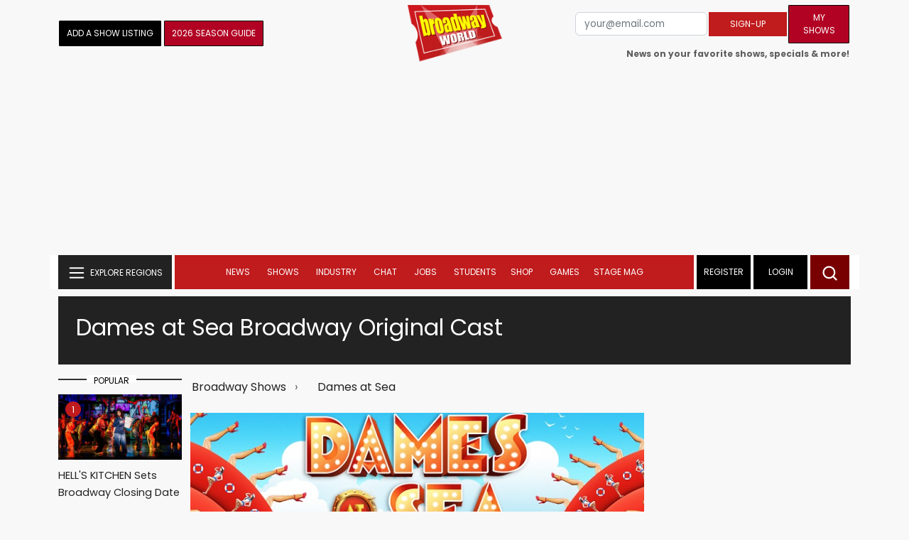

--- FILE ---
content_type: image/svg+xml
request_url: https://www.broadwayworld.com/bworld1523/assets/img/svg/reviews-icon.svg
body_size: 1084
content:
<svg width="22" height="22" viewBox="0 0 22 22" fill="none" xmlns="http://www.w3.org/2000/svg" xmlns:xlink="http://www.w3.org/1999/xlink">
<rect width="22" height="22" fill="url(#pattern0)"/>
<defs>
<pattern id="pattern0" patternContentUnits="objectBoundingBox" width="1" height="1">
<use xlink:href="#image0_770_474" transform="scale(0.0104167)"/>
</pattern>
<image id="image0_770_474" width="96" height="96" xlink:href="[data-uri]"/>
</defs>
</svg>


--- FILE ---
content_type: image/svg+xml
request_url: https://www.broadwayworld.com/bworld1523/assets/img/svg/cast-icon.svg
body_size: 728
content:
<svg width="22" height="22" viewBox="0 0 22 22" fill="none" xmlns="http://www.w3.org/2000/svg" xmlns:xlink="http://www.w3.org/1999/xlink">
<rect width="22" height="22" fill="url(#pattern0)"/>
<defs>
<pattern id="pattern0" patternContentUnits="objectBoundingBox" width="1" height="1">
<use xlink:href="#image0_770_468" transform="scale(0.0104167)"/>
</pattern>
<image id="image0_770_468" width="96" height="96" xlink:href="[data-uri]"/>
</defs>
</svg>
